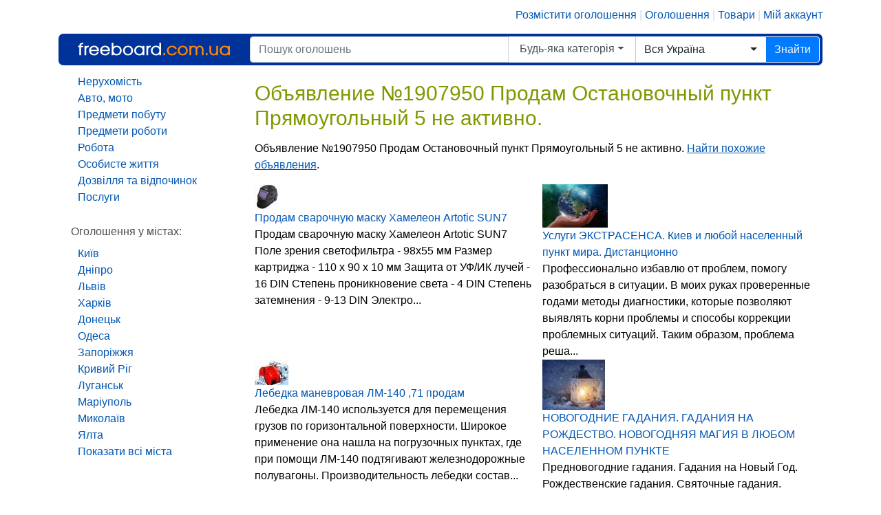

--- FILE ---
content_type: text/html; charset=windows-1251
request_url: https://www.freeboard.com.ua/%D0%9F%D1%80%D0%BE%D0%B4%D0%B0%D0%BC-%D0%9E%D1%81%D1%82%D0%B0%D0%BD%D0%BE%D0%B2%D0%BE%D1%87%D0%BD%D1%8B%D0%B9-%D0%BF%D1%83%D0%BD%D0%BA%D1%82-%D0%9F%D1%80%D1%8F%D0%BC%D0%BE%D1%83%D0%B3%D0%BE%D0%BB%D1%8C%D0%BD%D1%8B%D0%B9-%E2%84%96-5-p-1907950.html
body_size: 5272
content:
<!doctype html>
<html lang="ru">
  <head>
    <meta charset="windows-1251">
    <meta name="Description" Content="Объявление №1907950 Продам Остановочный пункт Прямоугольный  5 не активно">
    <meta name="Keywords" content="Объявление №1907950  Продам Остановочный пункт Прямоугольный  5 не активно">
    <title>Объявление №1907950 Продам Остановочный пункт Прямоугольный  5 не активно -  на freeboard.com.ua</title><meta property="og:type" content="website" /><meta property="og:title" content="" /><meta property="og:url" content="https://www.freeboard.com.ua/-p-1907950.html" /><meta property="og:site_name" content="freeboard.com.ua" /><meta property="og:description" content="" /><meta property="og:image" content="https://www.freeboard.com.ua/images/banners/freeboardcomua.gif" /><meta property="og:locale" content="ru_RU" /><meta property="og:locale:alternate" content="uk_UA" /><meta property="og:locale:alternate" content="be_BY" /><meta name="viewport" content="width=device-width, initial-scale=1, shrink-to-fit=no">
<link href="/css/bootstrap.min.css" rel="stylesheet" integrity="sha384-ggOyR0iXCbMQv3Xipma34MD+dH/1fQ784/j6cY/iJTQUOhcWr7x9JvoRxT2MZw1T" crossorigin="anonymous">
<link href="/css/bootstrap-select.min.css" rel="stylesheet">
<link href="style9.css" rel="stylesheet"><script src="/includes/javascript/jquery-3.5.1.min.js"></script><script src="/includes/javascript/popper.min.js" integrity="sha384-UO2eT0CpHqdSJQ6hJty5KVphtPhzWj9WO1clHTMGa3JDZwrnQq4sF86dIHNDz0W1" crossorigin="anonymous"></script><script src="/includes/javascript/bootstrap.min.js"></script><script src="/includes/javascript/bootstrap-select.min.js"></script>
<script src="/includes/javascript/main.js"></script>
<script type="text/javascript" src="//platform-api.sharethis.com/js/sharethis.js#property=593fc4f6552b8b00126974cf&product=inline-share-buttons"></script>    <script type="text/javascript" src="includes/javascript/ads_info.js"></script>
  </head>
<body>
    <div class="container">
        <nav><div class="account_nav"><a href="https://www.freeboard.com.ua/new_announcement.php">Розмістити оголошення</a> | <a href="https://www.freeboard.com.ua/board.php">Оголошення</a> | <a href="https://www.freeboard.com.ua/products.php">Товари</a> | <a href="https://www.freeboard.com.ua/account.php">Мій аккаунт</a><!-- | <a href="">язык</a> <a href="">мова</a--></div></nav>
<div class="blcenter container">
  <nav class="row navbar phead flex-md-nowrap p-0 navbar-expand-lg">
        <div class="col-md-3"><a class="navbar-brand" href="/">Freeboard.com.ua</a></div>
        <div class="col-md-9"><form name="advanced_search" action="https://www.freeboard.com.ua/advanced_search_result.php" method="get"><input type="hidden" id="categories_ids" name="categories_id" value=""><input type="hidden" id="subcategories_ids" name="subcategories_id" value=""><input type="hidden" id="regions_ids" name="regions_id" value=""><input type="hidden" id="cities_ids" name="cities_id" value="">
          <div class="input-group srh9">
            <input type="text" class="form-control" placeholder="Пошук оголошень" aria-label="Пошук оголошень" aria-describedby="basic-addon2" name="keywords" id="keywords">
          <div class="nav-item dropdown position-static hti"><a href="#" class="nav-link dropdown-toggle" data-toggle="dropdown" data-target="#" id="mm9cats">Будь-яка категорія</a>
              <div id="c777d" class="dropdown-menu w-100 top-auto megam9">
                  <div class="container" id="cmegam9">
                      <div class="row w-100" id="regionsLinks9"></div>
                  </div>
              </div>
          </div>

          <div class="hti9">
          <select class="selectpicker sp9 hti" id="regions_id9" name="regions_id9" data-live-search="true" data-show-subtext="true" style="min-width:90px;">
            <option data-tokens="Україна" value="0_0">Вся Україна</option>          </select>
          </div>
            <div class="input-group-append">
              <button class="btn btn-outline-light btn-primary" type="submit">Знайти</button>
            </div>
          </div></form>
        </div>  </nav>
  <!--nav class="navbar psubhead flex-md-nowrap p-0"></nav-->
  <nav class="navbar psubhead5 flex-md-nowrap p-0"></nav>
</div>
        <div class="row">
            <div class="col-md-9 cont5 order-9">
      <h1>Объявление №1907950 Продам Остановочный пункт Прямоугольный  5 не активно.</h1><p>Объявление №1907950 Продам Остановочный пункт Прямоугольный  5 не активно. <a title="Найти похожие объявления Продам Остановочный пункт Прямоугольный  5" href="https://www.freeboard.com.ua/advanced_search_result.php/search_in_description/1/keywords/%CF%F0%EE%E4%E0%EC+%CE%F1%F2%E0%ED%EE%E2%EE%F7%ED%FB%E9+%EF%F3%ED%EA%F2+%CF%F0%FF%EC%EE%F3%E3%EE%EB%FC%ED%FB%E9++5"><u>Найти похожие объявления</u></a>.</p>
          <div><table border="0" width="100%" cellspacing="0" cellpadding="0">
  <tr>
    <td><table border="0" width="100%" cellspacing="0" cellpadding="0" style="padding-bottom: 2px;" class="infoBoxContents">
  <tr>
    <td align="left" class="smallText" style="padding-right: 5px;" width="50%" valign="top"><div class="ads_box795"><div class="st_adsi"><a href="https://www.freeboard.com.ua/Продам-сварочную-маску-Хамелеон-artotic-sun7-p-1455849.html"><img src="advertisement_images/201402/1455849_1_sml.jpg" border="0" alt="Продам сварочную маску Хамелеон Artotic SUN7" width="37" height="37"></a></div><a href="https://www.freeboard.com.ua/Продам-сварочную-маску-Хамелеон-artotic-sun7-p-1455849.html" title="объявление: Продам сварочную маску Хамелеон Artotic SUN7" class="prem_link">Продам сварочную маску Хамелеон Artotic SUN7</a><br>Продам сварочную маску Хамелеон Artotic SUN7
Поле зрения светофильтра - 98х55 мм 
Размер картриджа - 110 х 90 х 10 мм 
Защита от УФ/ИК лучей - 16 DIN 
Степень проникновение света - 4 DIN
Степень затемнения - 9-13 DIN
Электро...</div></td>
    <td align="left" class="smallText" style="padding-left: 5px;" width="50%" valign="top"><div class="ads_box795"><div class="st_adsi"><a href="https://www.freeboard.com.ua/Услуги-ЭКСТРАСЕНСА-Киев-и-любой-населенный-пункт-мира-Дистанционно-p-2491408.html"><img src="advertisement_images/202601/2491408_1_sml.jpg" border="0" alt="Услуги ЭКСТРАСЕНСА. Киев и любой населенный пункт мира. Дистанционно" width="95" height="63"></a></div><a href="https://www.freeboard.com.ua/Услуги-ЭКСТРАСЕНСА-Киев-и-любой-населенный-пункт-мира-Дистанционно-p-2491408.html" title="объявление: Услуги ЭКСТРАСЕНСА. Киев и любой населенный пункт мира. Дистанционно" class="prem_link">Услуги ЭКСТРАСЕНСА. Киев и любой населенный пункт мира. Дистанционно</a><br>Профессионально избавлю от проблем, помогу разобраться в ситуации. В моих руках проверенные годами методы диагностики, которые позволяют выявлять корни проблемы и способы коррекции проблемных ситуаций. Таким образом, проблема реша...</div></td>
  </tr>
  <tr>
    <td align="left" class="smallText" style="padding-right: 5px;" width="50%" valign="top"><div class="ads_box795"><div class="st_adsi"><a href="https://www.freeboard.com.ua/Лебедка-маневровая-ЛМ140-71-продам-p-1116701.html"><img src="advertisement_images/201208/1116701_1_sml.jpg" border="0" alt="Лебедка маневровая ЛМ-140 ,71 продам" width="49" height="37"></a></div><a href="https://www.freeboard.com.ua/Лебедка-маневровая-ЛМ140-71-продам-p-1116701.html" title="объявление: Лебедка маневровая ЛМ-140 ,71 продам" class="prem_link">Лебедка маневровая ЛМ-140 ,71 продам</a><br>Лебедка ЛМ-140 используется для перемещения грузов по горизонтальной поверхности. Широкое применение она нашла на погрузочных пунктах, где при помощи ЛМ-140 подтягивают железнодорожные полувагоны. Производительность лебедки состав...</div></td>
    <td align="left" class="smallText" style="padding-left: 5px;" width="50%" valign="top"><div class="ads_box795"><div class="st_adsi"><a href="https://www.freeboard.com.ua/НОВОГОДНИЕ-ГАДАНИЯ-ГАДАНИЯ-НА-РОЖДЕСТВО-НОВОГОДНЯЯ-МАГИЯ-В-ЛЮБОМ-НАСЕЛЕННОМ-ПУНКТЕ-p-2180840.html"><img src="advertisement_images/202012/2180840_1_sml.jpg" border="0" alt="НОВОГОДНИЕ ГАДАНИЯ. ГАДАНИЯ НА РОЖДЕСТВО. НОВОГОДНЯЯ МАГИЯ В ЛЮБОМ НАСЕЛЕННОМ ПУНКТЕ" width="91" height="73"></a></div><a href="https://www.freeboard.com.ua/НОВОГОДНИЕ-ГАДАНИЯ-ГАДАНИЯ-НА-РОЖДЕСТВО-НОВОГОДНЯЯ-МАГИЯ-В-ЛЮБОМ-НАСЕЛЕННОМ-ПУНКТЕ-p-2180840.html" title="объявление: НОВОГОДНИЕ ГАДАНИЯ. ГАДАНИЯ НА РОЖДЕСТВО. НОВОГОДНЯЯ МАГИЯ В ЛЮБОМ НАСЕЛЕННОМ ПУНКТЕ" class="prem_link">НОВОГОДНИЕ ГАДАНИЯ. ГАДАНИЯ НА РОЖДЕСТВО. НОВОГОДНЯЯ МАГИЯ В ЛЮБОМ НАСЕЛЕННОМ ПУНКТЕ</a><br>Предновогодние гадания. Гадания на Новый Год. Рождественские гадания. Святочные гадания. Крещенские гадания. Новогодняя магия, Магия на Новый Год. Магия на Рождество. Рождественская магия. Магические услуги. 

Раз в году наступа...</div></td>
  </tr>
  <tr>
    <td align="left" class="smallText" style="padding-right: 5px;" width="50%" valign="top"><div class="ads_box795"><a href="https://www.freeboard.com.ua/Продам-p-1363117.html" title="объявление: Продам" class="prem_link">Продам</a><br>Продам дом, Киевская область, Барышевский район, с. Коржи, Гаевая, дом деревяный (дуб), две комнаты, газовое отопление, вода, 20 соток приватизированной земли, колодец, погреб, сарай, гараж. Рядом магазин, школа, Ж/Д станция....</div></td>
    <td align="left" class="smallText" style="padding-left: 5px;" width="50%" valign="top"><div class="ads_box795"><div class="st_adsi"><a href="https://www.freeboard.com.ua/УСЛУГИ-ПОТОМСТВЕННОЙ-ВЕДЬМЫ-В-ЛЮБОМ-НАСЕЛЕННОМ-ПУНКТЕ-Дистанционно-p-2182438.html"><img src="advertisement_images/202101/2182438_1_sml.jpg" border="0" alt="УСЛУГИ ПОТОМСТВЕННОЙ ВЕДЬМЫ В ЛЮБОМ НАСЕЛЕННОМ ПУНКТЕ. Дистанционно" width="95" height="69"></a></div><a href="https://www.freeboard.com.ua/УСЛУГИ-ПОТОМСТВЕННОЙ-ВЕДЬМЫ-В-ЛЮБОМ-НАСЕЛЕННОМ-ПУНКТЕ-Дистанционно-p-2182438.html" title="объявление: УСЛУГИ ПОТОМСТВЕННОЙ ВЕДЬМЫ В ЛЮБОМ НАСЕЛЕННОМ ПУНКТЕ. Дистанционно" class="prem_link">УСЛУГИ ПОТОМСТВЕННОЙ ВЕДЬМЫ В ЛЮБОМ НАСЕЛЕННОМ ПУНКТЕ. Дистанционно</a><br>Сильная потомственная ведьма. Обращаться в случае крайней нужды. Дорого, но очень эффективно. Не трачу времени на пустые разговоры, реально помогаю практически в любой ситуации. Работаю дистанционно по фотографии. Для меня не суще...</div></td>
  </tr>
  <tr>
    <td align="left" class="smallText" style="padding-right: 5px;" width="50%" valign="top"><div class="ads_box795"><div class="st_adsi"><a href="https://www.freeboard.com.ua/Продам-зеркало-напольное-недорого-p-1121698.html"><img src="advertisement_images/201403/1121698_1_sml.jpg" border="0" alt="Продам зеркало напольное недорого" width="37" height="37"></a></div><a href="https://www.freeboard.com.ua/Продам-зеркало-напольное-недорого-p-1121698.html" title="объявление: Продам зеркало напольное недорого" class="prem_link">Продам зеркало напольное недорого</a><br>Продам зеркало напольное недорого. 290 грн
В связи с закрытием салона продам зеркало напольное немного б/у. Цвет каркаса –черный, высота – 160 см. В наличии 8 шт.

(044) 229-60-99, (093) 647-55-15</div></td>
    <td align="left" class="smallText" style="padding-left: 5px;" width="50%" valign="top"><div class="ads_box795"><div class="st_adsi"><a href="https://www.freeboard.com.ua/Практическая-магия-диагностика-снятие-негатива-приворот-в-ИваноФранковске-Косове-и-любом-населенном-пункте-Дистанционно-p-2264421.html"><img src="advertisement_images/202301/2264421_1_sml.jpg" border="0" alt="Практическая магия, диагностика, снятие негатива, приворот в Ивано-Франковске, Косове и любом населенном пункте. Дистанционно" width="95" height="58"></a></div><a href="https://www.freeboard.com.ua/Практическая-магия-диагностика-снятие-негатива-приворот-в-ИваноФранковске-Косове-и-любом-населенном-пункте-Дистанционно-p-2264421.html" title="объявление: Практическая магия, диагностика, снятие негатива, приворот в Ивано-Франковске, Косове и любом населенном пункте. Дистанционно" class="prem_link">Практическая магия, диагностика, снятие негатива, приворот в Ивано-Франковске, Косове и любом населенном пункте. Дистанционно</a><br>Сильнейшая практическая магия, поможет вам решить разные жизненные проблемы, даже в очень сложных ситуациях, без последствий и греха.
Смогу вам помочь по следующим направлениям:
- Гадание на картах Таро, Ленорман, Рунах – отвечу...</div></td>
  </tr>
</table>
</td>
  </tr>
</table>
</div>
        <div></div>

            </div>
            <div class="col-md-3 left_col col9 order-1"><ul class="cat9"><li><a class="category" href="https://www.freeboard.com.ua/Нерухомість-44.html">Нерухомість</a></li><li><a class="category" href="https://www.freeboard.com.ua/Авто-мото-45.html">Авто, мото</a></li><li><a class="category" href="https://www.freeboard.com.ua/Предмети-побуту-46.html">Предмети побуту</a></li><li><a class="category" href="https://www.freeboard.com.ua/Предмети-роботи-47.html">Предмети роботи</a></li><li><a class="category" href="https://www.freeboard.com.ua/Робота-48.html">Робота</a></li><li><a class="category" href="https://www.freeboard.com.ua/Особисте-життя-49.html">Особисте життя</a></li><li><a class="category" href="https://www.freeboard.com.ua/Дозвілля-та-відпочинок-50.html">Дозвілля та відпочинок</a></li><li><a class="category" href="https://www.freeboard.com.ua/Послуги-51.html">Послуги</a></li></ul><div class="col-block-9"><label>Оголошення у містах:</label>
<ul>
    <li><a title="Показати оголошення у місті Київ" href="https://www.freeboard.com.ua/board.php/cities_id/566"><b>Київ</b></a><li>
    <li><a title="Показати оголошення у місті Дніпропетровськ" href="https://www.freeboard.com.ua/board.php/cities_id/64"><b>Дніпро</b></a><li>
    <li><a title="Показати оголошення у місті Львів" href="https://www.freeboard.com.ua/board.php/cities_id/263"><b>Львів</b></a><li>
    <li><a title="Показати оголошення у місті Харків" href="https://www.freeboard.com.ua/board.php/cities_id/440"><b>Харків</b></a><li>
    <li><a title="Показати оголошення у місті Донецьк" href="https://www.freeboard.com.ua/board.php/cities_id/93"><b>Донецьк</b></a><li>
    <li><a title="Показати оголошення у місті Одеса" href="https://www.freeboard.com.ua/board.php/cities_id/308"><b>Одеса</b></a><li>
    <li><a title="Показати оголошення у місті Запоріжжя" href="https://www.freeboard.com.ua/board.php/cities_id/163"><b>Запоріжжя</b></a><li>
    <li><a title="Показати оголошення у місті Кривий Ріг" href="https://www.freeboard.com.ua/board.php/cities_id/74"><b>Кривий Ріг</b></a><li>
    <li><a title="Показати оголошення у місті Луганськ" href="https://www.freeboard.com.ua/board.php/cities_id/234"><b>Луганськ</b></a><li>
    <li><a title="Показати оголошення у місті Маріуполь" href="https://www.freeboard.com.ua/board.php/cities_id/113"><b>Маріуполь</b></a><li>
    <li><a title="Показати оголошення у місті Миколаїв" href="https://www.freeboard.com.ua/board.php/cities_id/287"><b>Миколаїв</b></a><li>
    <li><a title="Показати оголошення у місті Ялта" href="https://www.freeboard.com.ua/board.php/cities_id/402"><b>Ялта</b></a><li>
    <li><a title="Показати всі міста" style="padding-top:5px;" href="https://www.freeboard.com.ua/board.php">Показати всі міста</a><li>
</ul></div>
</div>
        </div>
        <footer class="my-3 text-muted text-center text-small mt-4"><a title="freeboard.com.ua - Безкоштовні оголошення. Дошка безкоштовних оголошень" href="https://www.freeboard.com.ua/">Головна</a> | <a title="Оголошення" href="https://www.freeboard.com.ua/board.php">Оголошення</a> | <a title="Товари" href="https://www.freeboard.com.ua/products.php">Товари</a> | <a title="Мій аккаунт" href="https://www.freeboard.com.ua/account.php">Мій аккаунт</a> | <a title="Контакти" href="https://www.freeboard.com.ua/contact_us.php">Контакти</a> | <a title="Відгуки" href="https://www.freeboard.com.ua/users-feedback-1">Відгуки</a> | <a title="Правила розміщення оголошень" href="https://www.freeboard.com.ua/pages.php/page_i/9">Правила розміщення оголошень</a> | <a title="Карта сайту" href="https://www.freeboard.com.ua/sitemap.php">Карта сайту</a></footer>   
<script type="text/javascript">
var gaJsHost = (("https:" == document.location.protocol) ? "https://ssl." : "http://www.");
document.write(unescape("%3Cscript src='" + gaJsHost + "google-analytics.com/ga.js' type='text/javascript'%3E%3C/script%3E"));
</script>
<script type="text/javascript">
try {
var pageTracker = _gat._getTracker("UA-8676271-1");
pageTracker._trackPageview();
} catch(err) {}</script>
    </div>
</body>
</html>
